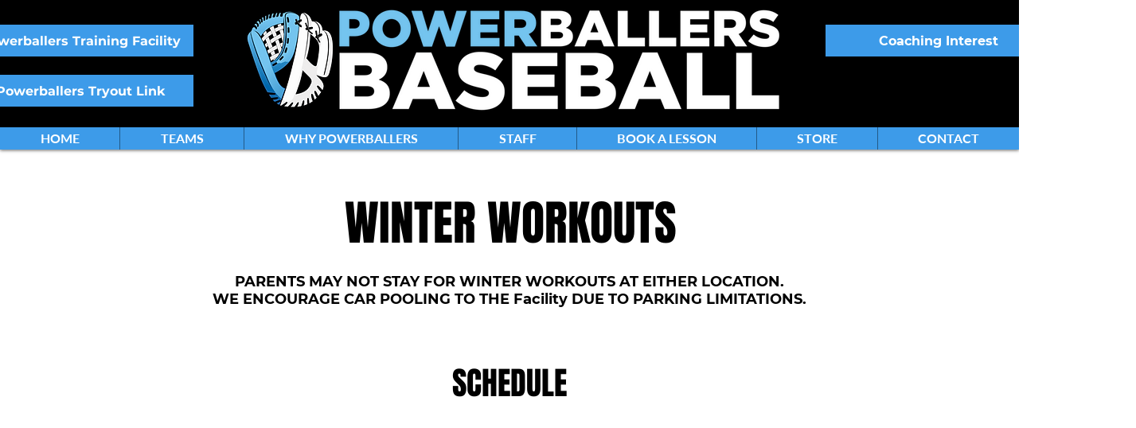

--- FILE ---
content_type: application/javascript; charset=utf-8
request_url: https://blockify.synctrack.io/api/file/rigorously-script.js?instanceId=40b0cc77-9d18-4d6e-bf88-9e01aefbd46b
body_size: 80
content:
;(function () {
        const isAppActive = true;
        const instanceId = '40b0cc77-9d18-4d6e-bf88-9e01aefbd46b';
        const isShowOverlay = false;
       (()=>{window.blockifyChecking=!0;var e=!!isShowOverlay||["cb689120-8423-4387-b007-4b77da6880f5","a2c2b46e-caa9-4100-985f-f4630eabc6a8","87a8aad9-8da2-40e9-94cb-4600347b1850","9f400b69-2c1a-4c26-8f45-a920c928bcfa"].includes(instanceId);if(isAppActive){var n=function(){if(!document.getElementById("blockifyOverlay")){var e,n=document.createElement("div");n.id="blockifyOverlay",n.style.position="fixed",n.style.width="100vw",n.style.height="100vh",n.style.top=0,n.style.left=0,n.style.backgroundColor="transparent",n.style.zIndex="9999",n.style.display="block",null===(e=document.body)||void 0===e||e.appendChild(n)}},t=function(){var e=document.getElementById("blockifyOverlay");e&&e.remove()},c=function(){e&&window.blockifyChecking&&n();var c=new MutationObserver(function(){window.blockifyChecking?(e&&n(),window.blockifyisPressEsc&&!document.getElementById("blockifyOverlay")&&e&&n()):(c.disconnect(),t())});document.body&&c.observe(document.body,{childList:!0,subtree:!0}),window.blockifyChecking||(c.disconnect(),t())};"loading"===document.readyState?document.addEventListener("DOMContentLoaded",c):c()}})();})()